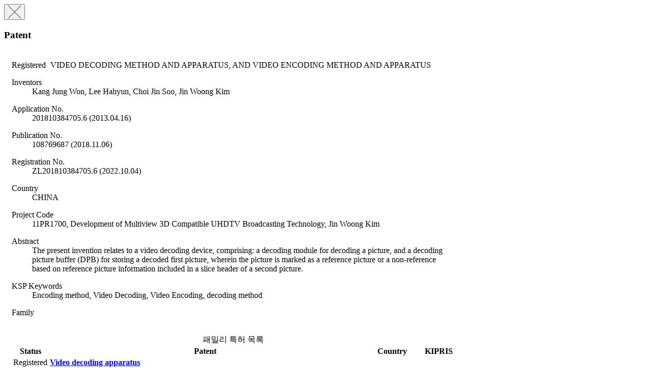

--- FILE ---
content_type: text/html;charset=UTF-8
request_url: https://ksp.etri.re.kr/ksp/patent/read-modal?id=PR20120220CNe
body_size: 52706
content:
<div class="modal fade" tabindex="-1" role="dialog">
	<div class="modal-dialog" role="document" style="width: 900px;">
		<div class="modal-content">
			<div class="modal-header">
				<button type="button" class="close" data-dismiss="modal" aria-label="Close">
					<span aria-hidden="true">
						<img alt="close" src="/ksp/resources/ksp/img/common/sp_btn_close.png">
					</span>
				</button>
				<h3 class="modal-title">
					Patent</h3>
			</div>
			
			<div class="modal-body" style="padding: 5px 15px 15px 15px;">
				<div class="view_wrap">

	<p class="view_title">
		<span class="label label-info" style="margin-right: 5px;">
			Registered</span>
		VIDEO DECODING METHOD AND APPARATUS, AND VIDEO ENCODING METHOD AND APPARATUS</p>
	
	<div class="view_inner_con" style="position: relative;">
		<div class="view_bt_box" style="height: 0; border-top: none;"></div>
		
		<dl class="row_dl">
			<dt>Inventors</dt>
			<dd style="width: auto;">
				Kang Jung Won, Lee Hahyun, Choi Jin Soo, Jin Woong Kim</dd>
		</dl>
		
		<dl class="row_dl">
					<dt>Application No.</dt>
					<dd>
						201810384705.6 (2013.04.16)
						</dd>
				</dl>
			<dl class="row_dl">
					<dt>Publication No.</dt>
					<dd>
						108769687 (2018.11.06)
						</dd>
				</dl>
			<dl class="row_dl">
					<dt>Registration No.</dt>
					<dd>ZL201810384705.6 (2022.10.04)</dd>
				</dl>
			<dl class="row_dl">
				<dt>Country</dt>
				<dd>CHINA</dd>
			</dl>
		<dl class="row_dl">
				<dt>Project Code</dt>
				<dd>
						11PR1700, Development of Multiview 3D Compatible UHDTV Broadcasting Technology,
							Jin Woong Kim</dd>
				</dl>
		<dl class="row_dl">
				<dt>Abstract</dt>
				<dd>The present invention relates to a video decoding device, comprising: a decoding module for decoding a picture, and a decoding picture buffer (DPB) for storing a decoded first picture, wherein the picture is marked as a reference picture or a non-reference based on reference picture information included in a slice header of a second picture.</dd>
			</dl>
		<dl class="row_dl">
				<dt>KSP Keywords</dt>
				<dd>Encoding method, Video Decoding, Video Encoding, decoding method</dd>
			</dl>
		<dl class="row_dl">
				<dt>Family</dt>
				<dd>&nbsp;</dd>
			</dl>
			<table class="list_tbl table-hover" style="margin-bottom: 0;">
				<caption>패밀리 특허 목록</caption>
				<colgroup>
					<col style="width: 70px;" />
					<col />
					<col style="width: 90px;" />
					<col style="width: 60px;" />
				</colgroup>
				<thead>
					<tr>
						<th>Status</th>
						<th>Patent</th>
						<th>Country</th>
						<th>
							KIPRIS</th>
					</tr>
				</thead>
				<tbody>
					<tr>
								<td>
									<span class="label label-info">
										Registered</span>
								</td>
								<td class="alleft_td">
									<a href="/ksp/patent/read?id=PR20120220AL" target="blank">
												<strong>Video decoding apparatus</strong>
											</a>
										</td>
								<td></td>
								<td>
									</td>
							</tr>
						<tr>
								<td>
									<span class="label label-info">
										Registered</span>
								</td>
								<td class="alleft_td">
									<a href="/ksp/patent/read?id=PR20120220BE" target="blank">
												<strong>Video decoding apparatus</strong>
											</a>
										</td>
								<td></td>
								<td>
									</td>
							</tr>
						<tr>
								<td>
									<span class="label label-info">
										Registered</span>
								</td>
								<td class="alleft_td">
									<a href="/ksp/patent/read?id=PR20120220HR" target="blank">
												<strong>Video decoding apparatus</strong>
											</a>
										</td>
								<td></td>
								<td>
									</td>
							</tr>
						<tr>
								<td>
									<span class="label label-info">
										Registered</span>
								</td>
								<td class="alleft_td">
									<a href="/ksp/patent/read?id=PR20120220EE" target="blank">
												<strong>Video decoding apparatus</strong>
											</a>
										</td>
								<td></td>
								<td>
									</td>
							</tr>
						<tr>
								<td>
									<span class="label label-info">
										Registered</span>
								</td>
								<td class="alleft_td">
									<a href="/ksp/patent/read?id=PR20120220IS" target="blank">
												<strong>Video decoding apparatus</strong>
											</a>
										</td>
								<td></td>
								<td>
									</td>
							</tr>
						<tr>
								<td>
									<span class="label label-info">
										Registered</span>
								</td>
								<td class="alleft_td">
									<a href="/ksp/patent/read?id=PR20120220LI" target="blank">
												<strong>Video decoding apparatus</strong>
											</a>
										</td>
								<td></td>
								<td>
									</td>
							</tr>
						<tr>
								<td>
									<span class="label label-info">
										Registered</span>
								</td>
								<td class="alleft_td">
									<a href="/ksp/patent/read?id=PR20120220LT" target="blank">
												<strong>Video decoding apparatus</strong>
											</a>
										</td>
								<td></td>
								<td>
									</td>
							</tr>
						<tr>
								<td>
									<span class="label label-info">
										Registered</span>
								</td>
								<td class="alleft_td">
									<a href="/ksp/patent/read?id=PR20120220MK" target="blank">
												<strong>Video decoding apparatus</strong>
											</a>
										</td>
								<td></td>
								<td>
									</td>
							</tr>
						<tr>
								<td>
									<span class="label label-info">
										Registered</span>
								</td>
								<td class="alleft_td">
									<a href="/ksp/patent/read?id=PR20120220MT" target="blank">
												<strong>Video decoding apparatus</strong>
											</a>
										</td>
								<td></td>
								<td>
									</td>
							</tr>
						<tr>
								<td>
									<span class="label label-info">
										Registered</span>
								</td>
								<td class="alleft_td">
									<a href="/ksp/patent/read?id=PR20120220MC" target="blank">
												<strong>Video decoding apparatus</strong>
											</a>
										</td>
								<td></td>
								<td>
									</td>
							</tr>
						<tr>
								<td>
									<span class="label label-info">
										Registered</span>
								</td>
								<td class="alleft_td">
									<a href="/ksp/patent/read?id=PR20120220NL" target="blank">
												<strong>Video decoding apparatus</strong>
											</a>
										</td>
								<td></td>
								<td>
									</td>
							</tr>
						<tr>
								<td>
									<span class="label label-info">
										Registered</span>
								</td>
								<td class="alleft_td">
									<a href="/ksp/patent/read?id=PR20120220NLa" target="blank">
												<strong>DECODING METHOD AND DEVICE FOR BIT STREAM SUPPORTING PLURALITY OF LAYERS</strong>
											</a>
										</td>
								<td></td>
								<td>
									</td>
							</tr>
						<tr>
								<td>
									<span class="label label-info">
										Registered</span>
								</td>
								<td class="alleft_td">
									<a href="/ksp/patent/read?id=PR20120220NO" target="blank">
												<strong>Video decoding apparatus</strong>
											</a>
										</td>
								<td></td>
								<td>
									</td>
							</tr>
						<tr>
								<td>
									<span class="label label-info">
										Registered</span>
								</td>
								<td class="alleft_td">
									<a href="/ksp/patent/read?id=PR20120220SM" target="blank">
												<strong>Video decoding apparatus</strong>
											</a>
										</td>
								<td></td>
								<td>
									</td>
							</tr>
						<tr>
								<td>
									<span class="label label-info">
										Registered</span>
								</td>
								<td class="alleft_td">
									<a href="/ksp/patent/read?id=PR20120220RS" target="blank">
												<strong>Video decoding apparatus</strong>
											</a>
										</td>
								<td></td>
								<td>
									</td>
							</tr>
						<tr>
								<td>
									<span class="label label-info">
										Registered</span>
								</td>
								<td class="alleft_td">
									<a href="/ksp/patent/read?id=PR20120220SK" target="blank">
												<strong>Video decoding apparatus</strong>
											</a>
										</td>
								<td></td>
								<td>
									</td>
							</tr>
						<tr>
								<td>
									<span class="label label-info">
										Registered</span>
								</td>
								<td class="alleft_td">
									<a href="/ksp/patent/read?id=PR20120220SI" target="blank">
												<strong>Video decoding apparatus</strong>
											</a>
										</td>
								<td></td>
								<td>
									</td>
							</tr>
						<tr>
								<td>
									<span class="label label-info">
										Registered</span>
								</td>
								<td class="alleft_td">
									<a href="/ksp/patent/read?id=PR20120220TRa" target="blank">
												<strong>DECODING METHOD AND DEVICE FOR BIT STREAM SUPPORTING PLURALITY OF LAYERS</strong>
											</a>
										</td>
								<td></td>
								<td>
									</td>
							</tr>
						<tr>
								<td>
									<span class="label label-info">
										Registered</span>
								</td>
								<td class="alleft_td">
									<a href="/ksp/patent/read?id=PR20120220TR" target="blank">
												<strong>Video decoding apparatus</strong>
											</a>
										</td>
								<td></td>
								<td>
									</td>
							</tr>
						<tr>
								<td>
									<span class="label label-info">
										Registered</span>
								</td>
								<td class="alleft_td">
									<a href="/ksp/patent/read?id=PR20120220GR" target="blank">
												<strong>Video decoding apparatus</strong>
											</a>
										</td>
								<td>GREECE</td>
								<td>
									</td>
							</tr>
						<tr>
								<td>
									<span class="label label-info">
										Registered</span>
								</td>
								<td class="alleft_td">
									<a href="/ksp/patent/read?id=PR20120220KRv" target="blank">
												<strong>영상 정보 디코딩 방법, 영상 디코딩 방법 및 이를 이용하는 장치</strong>
											</a>
										</td>
								<td>KOREA</td>
								<td>
									<a href="#" class="link-kipris" data-id="4971">
													<i class="fa fa-link"><span style="font-size: 0;">KIPRIS</span></i>
												</a>
											</td>
							</tr>
						<tr>
								<td>
									<span class="label label-info">
										Registered</span>
								</td>
								<td class="alleft_td">
									<a href="/ksp/patent/read?id=PR20120220KRw" target="blank">
												<strong>영상 정보 디코딩 방법, 영상 디코딩 방법 및 이를 이용하는 장치</strong>
											</a>
										</td>
								<td>KOREA</td>
								<td>
									<a href="#" class="link-kipris" data-id="4972">
													<i class="fa fa-link"><span style="font-size: 0;">KIPRIS</span></i>
												</a>
											</td>
							</tr>
						<tr>
								<td>
									<span class="label label-info">
										Registered</span>
								</td>
								<td class="alleft_td">
									<a href="/ksp/patent/read?id=PR20120220KRx" target="blank">
												<strong>영상 정보 디코딩 방법, 영상 디코딩 방법 및 이를 이용하는 장치</strong>
											</a>
										</td>
								<td>KOREA</td>
								<td>
									<a href="#" class="link-kipris" data-id="4973">
													<i class="fa fa-link"><span style="font-size: 0;">KIPRIS</span></i>
												</a>
											</td>
							</tr>
						<tr>
								<td>
									<span class="label label-info">
										Registered</span>
								</td>
								<td class="alleft_td">
									<a href="/ksp/patent/read?id=PR20120220KRy" target="blank">
												<strong>영상 정보 디코딩 방법, 영상 디코딩 방법 및 이를 이용하는 장치</strong>
											</a>
										</td>
								<td>KOREA</td>
								<td>
									<a href="#" class="link-kipris" data-id="4974">
													<i class="fa fa-link"><span style="font-size: 0;">KIPRIS</span></i>
												</a>
											</td>
							</tr>
						<tr>
								<td>
									<span class="label label-info">
										Registered</span>
								</td>
								<td class="alleft_td">
									<a href="/ksp/patent/read?id=PR20120220KRz" target="blank">
												<strong>영상 정보 디코딩 방법, 영상 디코딩 방법 및 이를 이용하는 장치</strong>
											</a>
										</td>
								<td>KOREA</td>
								<td>
									<a href="#" class="link-kipris" data-id="4975">
													<i class="fa fa-link"><span style="font-size: 0;">KIPRIS</span></i>
												</a>
											</td>
							</tr>
						<tr>
								<td>
									<span class="label label-info">
										Registered</span>
								</td>
								<td class="alleft_td">
									<a href="/ksp/patent/read?id=PR20120220KRj" target="blank">
												<strong>영상 정보 디코딩 방법, 영상 디코딩 방법 및 이를 이용하는 장치</strong>
											</a>
										</td>
								<td>KOREA</td>
								<td>
									<a href="#" class="link-kipris" data-id="4959">
													<i class="fa fa-link"><span style="font-size: 0;">KIPRIS</span></i>
												</a>
											</td>
							</tr>
						<tr>
								<td>
									<span class="label label-info">
										Registered</span>
								</td>
								<td class="alleft_td">
									<a href="/ksp/patent/read?id=PR20120220KRi" target="blank">
												<strong>영상 정보 디코딩 방법, 영상 디코딩 방법 및 이를 이용하는 장치</strong>
											</a>
										</td>
								<td>KOREA</td>
								<td>
									<a href="#" class="link-kipris" data-id="4958">
													<i class="fa fa-link"><span style="font-size: 0;">KIPRIS</span></i>
												</a>
											</td>
							</tr>
						<tr>
								<td>
									<span class="label label-info">
										Registered</span>
								</td>
								<td class="alleft_td">
									<a href="/ksp/patent/read?id=PR20120220KRh" target="blank">
												<strong>복수의 계층을 지원하는 비트스트림의 디코딩 방법 및 이를 이용하는 장치</strong>
											</a>
										</td>
								<td>KOREA</td>
								<td>
									<a href="#" class="link-kipris" data-id="4957">
													<i class="fa fa-link"><span style="font-size: 0;">KIPRIS</span></i>
												</a>
											</td>
							</tr>
						<tr>
								<td>
									<span class="label label-info">
										Registered</span>
								</td>
								<td class="alleft_td">
									<a href="/ksp/patent/read?id=PR20120220KRe" target="blank">
												<strong>영상 정보 디코딩 방법, 영상 디코딩 방법 및 이를 이용하는 장치</strong>
											</a>
										</td>
								<td>KOREA</td>
								<td>
									<a href="#" class="link-kipris" data-id="4956">
													<i class="fa fa-link"><span style="font-size: 0;">KIPRIS</span></i>
												</a>
											</td>
							</tr>
						<tr>
								<td>
									<span class="label label-info">
										Registered</span>
								</td>
								<td class="alleft_td">
									<a href="/ksp/patent/read?id=PR20120220KR2" target="blank">
												<strong>복수의 계층을 지원하는 비트스트림의 디코딩 방법 및 이를 이용하는 장치</strong>
											</a>
										</td>
								<td>KOREA</td>
								<td>
									<a href="#" class="link-kipris" data-id="4955">
													<i class="fa fa-link"><span style="font-size: 0;">KIPRIS</span></i>
												</a>
											</td>
							</tr>
						<tr>
								<td>
									<span class="label label-info">
										Registered</span>
								</td>
								<td class="alleft_td">
									<a href="/ksp/patent/read?id=PR20120220KRu" target="blank">
												<strong>영상 정보 디코딩 방법, 영상 디코딩 방법 및 이를 이용하는 장치</strong>
											</a>
										</td>
								<td>KOREA</td>
								<td>
									<a href="#" class="link-kipris" data-id="4970">
													<i class="fa fa-link"><span style="font-size: 0;">KIPRIS</span></i>
												</a>
											</td>
							</tr>
						<tr>
								<td>
									<span class="label label-info">
										Registered</span>
								</td>
								<td class="alleft_td">
									<a href="/ksp/patent/read?id=PR20120220KRt" target="blank">
												<strong>영상 정보 디코딩 방법, 영상 디코딩 방법 및 이를 이용하는 장치</strong>
											</a>
										</td>
								<td>KOREA</td>
								<td>
									<a href="#" class="link-kipris" data-id="4969">
													<i class="fa fa-link"><span style="font-size: 0;">KIPRIS</span></i>
												</a>
											</td>
							</tr>
						<tr>
								<td>
									<span class="label label-info">
										Registered</span>
								</td>
								<td class="alleft_td">
									<a href="/ksp/patent/read?id=PR20120220KRs" target="blank">
												<strong>영상 정보 디코딩 방법, 영상 디코딩 방법 및 이를 이용하는 장치</strong>
											</a>
										</td>
								<td>KOREA</td>
								<td>
									<a href="#" class="link-kipris" data-id="4968">
													<i class="fa fa-link"><span style="font-size: 0;">KIPRIS</span></i>
												</a>
											</td>
							</tr>
						<tr>
								<td>
									<span class="label label-info">
										Registered</span>
								</td>
								<td class="alleft_td">
									<a href="/ksp/patent/read?id=PR20120220KRr" target="blank">
												<strong>영상 정보 디코딩 방법, 영상 디코딩 방법 및 이를 이용하는 장치</strong>
											</a>
										</td>
								<td>KOREA</td>
								<td>
									<a href="#" class="link-kipris" data-id="4967">
													<i class="fa fa-link"><span style="font-size: 0;">KIPRIS</span></i>
												</a>
											</td>
							</tr>
						<tr>
								<td>
									<span class="label label-info">
										Registered</span>
								</td>
								<td class="alleft_td">
									<a href="/ksp/patent/read?id=PR20120220KRq" target="blank">
												<strong>영상 정보 디코딩 방법, 영상 디코딩 방법 및 이를 이용하는 장치</strong>
											</a>
										</td>
								<td>KOREA</td>
								<td>
									<a href="#" class="link-kipris" data-id="4966">
													<i class="fa fa-link"><span style="font-size: 0;">KIPRIS</span></i>
												</a>
											</td>
							</tr>
						<tr>
								<td>
									<span class="label label-info">
										Registered</span>
								</td>
								<td class="alleft_td">
									<a href="/ksp/patent/read?id=PR20120220KRp" target="blank">
												<strong>영상 정보 디코딩 방법, 영상 디코딩 방법 및 이를 이용하는 장치</strong>
											</a>
										</td>
								<td>KOREA</td>
								<td>
									<a href="#" class="link-kipris" data-id="4965">
													<i class="fa fa-link"><span style="font-size: 0;">KIPRIS</span></i>
												</a>
											</td>
							</tr>
						<tr>
								<td>
									<span class="label label-info">
										Registered</span>
								</td>
								<td class="alleft_td">
									<a href="/ksp/patent/read?id=PR20120220KRo" target="blank">
												<strong>영상 정보 디코딩 방법, 영상 디코딩 방법 및 이를 이용하는 장치</strong>
											</a>
										</td>
								<td>KOREA</td>
								<td>
									<a href="#" class="link-kipris" data-id="4964">
													<i class="fa fa-link"><span style="font-size: 0;">KIPRIS</span></i>
												</a>
											</td>
							</tr>
						<tr>
								<td>
									<span class="label label-info">
										Registered</span>
								</td>
								<td class="alleft_td">
									<a href="/ksp/patent/read?id=PR20120220KRn" target="blank">
												<strong>영상 정보 디코딩 방법, 영상 디코딩 방법 및 이를 이용하는 장치</strong>
											</a>
										</td>
								<td>KOREA</td>
								<td>
									<a href="#" class="link-kipris" data-id="4963">
													<i class="fa fa-link"><span style="font-size: 0;">KIPRIS</span></i>
												</a>
											</td>
							</tr>
						<tr>
								<td>
									<span class="label label-info">
										Registered</span>
								</td>
								<td class="alleft_td">
									<a href="/ksp/patent/read?id=PR20120220KRk" target="blank">
												<strong>영상 정보 디코딩 방법, 영상 디코딩 방법 및 이를 이용하는 장치</strong>
											</a>
										</td>
								<td>KOREA</td>
								<td>
									<a href="#" class="link-kipris" data-id="4960">
													<i class="fa fa-link"><span style="font-size: 0;">KIPRIS</span></i>
												</a>
											</td>
							</tr>
						<tr>
								<td>
									<span class="label label-info">
										Registered</span>
								</td>
								<td class="alleft_td">
									<a href="/ksp/patent/read?id=PR20120220KRl" target="blank">
												<strong>영상 정보 디코딩 방법, 영상 디코딩 방법 및 이를 이용하는 장치</strong>
											</a>
										</td>
								<td>KOREA</td>
								<td>
									</td>
							</tr>
						<tr>
								<td>
									<span class="label label-info">
										Registered</span>
								</td>
								<td class="alleft_td">
									<a href="/ksp/patent/read?id=PR20120220KRm" target="blank">
												<strong>영상 정보 디코딩 방법, 영상 디코딩 방법 및 이를 이용하는 장치</strong>
											</a>
										</td>
								<td>KOREA</td>
								<td>
									<a href="#" class="link-kipris" data-id="4962">
													<i class="fa fa-link"><span style="font-size: 0;">KIPRIS</span></i>
												</a>
											</td>
							</tr>
						<tr>
								<td>
									<span class="label label-info">
										Registered</span>
								</td>
								<td class="alleft_td">
									<a href="/ksp/patent/read?id=PR20120220KR1" target="blank">
												<strong>영상 정보 디코딩 방법, 영상 디코딩 방법 및 이를 이용하는 장치</strong>
											</a>
										</td>
								<td>KOREA</td>
								<td>
									<a href="#" class="link-kipris" data-id="4954">
													<i class="fa fa-link"><span style="font-size: 0;">KIPRIS</span></i>
												</a>
											</td>
							</tr>
						<tr>
								<td>
									<span class="label label-info">
										Registered</span>
								</td>
								<td class="alleft_td">
									<a href="/ksp/patent/read?id=PR20120220DK" target="blank">
												<strong>Video decoding apparatus</strong>
											</a>
										</td>
								<td>DENMARK</td>
								<td>
									</td>
							</tr>
						<tr>
								<td>
									<span class="label label-info">
										Registered</span>
								</td>
								<td class="alleft_td">
									<a href="/ksp/patent/read?id=PR20120220DE" target="blank">
												<strong>Video decoding apparatus</strong>
											</a>
										</td>
								<td>GERMANY</td>
								<td>
									</td>
							</tr>
						<tr>
								<td>
									<span class="label label-info">
										Registered</span>
								</td>
								<td class="alleft_td">
									<a href="/ksp/patent/read?id=PR20120220DEa" target="blank">
												<strong>DECODING METHOD AND DEVICE FOR BIT STREAM SUPPORTING PLURALITY OF LAYERS</strong>
											</a>
										</td>
								<td>GERMANY</td>
								<td>
									</td>
							</tr>
						<tr>
								<td>
									<span class="label label-info">
										Registered</span>
								</td>
								<td class="alleft_td">
									<a href="/ksp/patent/read?id=PR20120220LV" target="blank">
												<strong>Video decoding apparatus</strong>
											</a>
										</td>
								<td>LATVIA</td>
								<td>
									</td>
							</tr>
						<tr>
								<td>
									<span class="label label-info">
										Registered</span>
								</td>
								<td class="alleft_td">
									<a href="/ksp/patent/read?id=PR20120220RO" target="blank">
												<strong>Video decoding apparatus</strong>
											</a>
										</td>
								<td>RUMANIA</td>
								<td>
									</td>
							</tr>
						<tr>
								<td>
									<span class="label label-info">
										Registered</span>
								</td>
								<td class="alleft_td">
									<a href="/ksp/patent/read?id=PR20120220LU" target="blank">
												<strong>Video decoding apparatus</strong>
											</a>
										</td>
								<td>LUXEMBOURG</td>
								<td>
									</td>
							</tr>
						<tr>
								<td>
									<span class="label label-info">
										Registered</span>
								</td>
								<td class="alleft_td">
									<a href="/ksp/patent/read?id=PR20120220USg" target="blank">
												<strong>DECODING METHOD AND DEVICE FOR BIT STREAM SUPPORTING PLURALITY OF LAYERS</strong>
											</a>
										</td>
								<td>UNITED STATES</td>
								<td>
									</td>
							</tr>
						<tr>
								<td>
									<span class="label label-info">
										Registered</span>
								</td>
								<td class="alleft_td">
									<a href="/ksp/patent/read?id=PR20120220USf" target="blank">
												<strong>IMAGE INFORMATION DECODING METHOD, IMAGE DECODING METHOD, AND DEVICE USING SAME</strong>
											</a>
										</td>
								<td>UNITED STATES</td>
								<td>
									</td>
							</tr>
						<tr>
								<td>
									<span class="label label-info">
										Registered</span>
								</td>
								<td class="alleft_td">
									<a href="/ksp/patent/read?id=PR20120220USe" target="blank">
												<strong>DECODING METHOD AND DEVICE FOR BIT STREAM SUPPORTING PLURALITY OF LAYERS</strong>
											</a>
										</td>
								<td>UNITED STATES</td>
								<td>
									</td>
							</tr>
						<tr>
								<td>
									<span class="label label-info">
										Registered</span>
								</td>
								<td class="alleft_td">
									<a href="/ksp/patent/read?id=PR20120220USd" target="blank">
												<strong>IMAGE INFORMATION DECODING METHOD, IMAGE DECODING METHOD, AND DEVICE USING SAME</strong>
											</a>
										</td>
								<td>UNITED STATES</td>
								<td>
									</td>
							</tr>
						<tr>
								<td>
									<span class="label label-info">
										Registered</span>
								</td>
								<td class="alleft_td">
									<a href="/ksp/patent/read?id=PR20120220USc" target="blank">
												<strong>DECODING METHOD AND DEVICE FOR BIT STREAM SUPPORTING PLURALITY OF LAYERS</strong>
											</a>
										</td>
								<td>UNITED STATES</td>
								<td>
									</td>
							</tr>
						<tr>
								<td>
									<span class="label label-info">
										Registered</span>
								</td>
								<td class="alleft_td">
									<a href="/ksp/patent/read?id=PR20120220USb" target="blank">
												<strong>VIDEO INFORMATION DECODING METHOD, VIDEO DECODING METHOD AND APPARATUS USING THE SAME</strong>
											</a>
										</td>
								<td>UNITED STATES</td>
								<td>
									</td>
							</tr>
						<tr>
								<td>
									<span class="label label-info">
										Registered</span>
								</td>
								<td class="alleft_td">
									<a href="/ksp/patent/read?id=PR20120220USa" target="blank">
												<strong>DECODING METHOD AND DEVICE FOR BIT STREAM SUPPORTING PLURALITY OF LAYERS</strong>
											</a>
										</td>
								<td>UNITED STATES</td>
								<td>
									</td>
							</tr>
						<tr>
								<td>
									<span class="label label-info">
										Registered</span>
								</td>
								<td class="alleft_td">
									<a href="/ksp/patent/read?id=PR20120220US" target="blank">
												<strong>IMAGE INFORMATION DECODING METHOD, IMAGE DECODING METHOD, AND DEVICE USING SAME</strong>
											</a>
										</td>
								<td>UNITED STATES</td>
								<td>
									</td>
							</tr>
						<tr>
								<td>
									<span class="label label-info">
										Registered</span>
								</td>
								<td class="alleft_td">
									<a href="/ksp/patent/read?id=PR20120220BG" target="blank">
												<strong>Video decoding apparatus</strong>
											</a>
										</td>
								<td>BULGARIA</td>
								<td>
									</td>
							</tr>
						<tr>
								<td>
									<span class="label label-info">
										Registered</span>
								</td>
								<td class="alleft_td">
									<a href="/ksp/patent/read?id=PR20120220SE" target="blank">
												<strong>Video decoding apparatus</strong>
											</a>
										</td>
								<td>SWEDEN</td>
								<td>
									</td>
							</tr>
						<tr>
								<td>
									<span class="label label-info">
										Registered</span>
								</td>
								<td class="alleft_td">
									<a href="/ksp/patent/read?id=PR20120220CH" target="blank">
												<strong>Video decoding apparatus</strong>
											</a>
										</td>
								<td>SWISS</td>
								<td>
									</td>
							</tr>
						<tr>
								<td>
									<span class="label label-info">
										Registered</span>
								</td>
								<td class="alleft_td">
									<a href="/ksp/patent/read?id=PR20120220ES" target="blank">
												<strong>Video decoding apparatus</strong>
											</a>
										</td>
								<td>SPAIN</td>
								<td>
									</td>
							</tr>
						<tr>
								<td>
									<span class="label label-info">
										Registered</span>
								</td>
								<td class="alleft_td">
									<a href="/ksp/patent/read?id=PR20120220IE" target="blank">
												<strong>Video decoding apparatus</strong>
											</a>
										</td>
								<td>IRELAND</td>
								<td>
									</td>
							</tr>
						<tr>
								<td>
									<span class="label label-info">
										Registered</span>
								</td>
								<td class="alleft_td">
									<a href="/ksp/patent/read?id=PR20120220GB" target="blank">
												<strong>Video decoding apparatus</strong>
											</a>
										</td>
								<td>UNITED KINGDOM</td>
								<td>
									</td>
							</tr>
						<tr>
								<td>
									<span class="label label-info">
										Registered</span>
								</td>
								<td class="alleft_td">
									<a href="/ksp/patent/read?id=PR20120220GBa" target="blank">
												<strong>DECODING METHOD AND DEVICE FOR BIT STREAM SUPPORTING PLURALITY OF LAYERS</strong>
											</a>
										</td>
								<td>UNITED KINGDOM</td>
								<td>
									</td>
							</tr>
						<tr>
								<td>
									<span class="label label-info">
										Registered</span>
								</td>
								<td class="alleft_td">
									<a href="/ksp/patent/read?id=PR20120220AT" target="blank">
												<strong>Video decoding apparatus</strong>
											</a>
										</td>
								<td>AUSTRIA</td>
								<td>
									</td>
							</tr>
						<tr>
								<td>
									<span class="label label-info">
										Registered</span>
								</td>
								<td class="alleft_td">
									<a href="/ksp/patent/read?id=PR20120220ITa" target="blank">
												<strong>DECODING METHOD AND DEVICE FOR BIT STREAM SUPPORTING PLURALITY OF LAYERS</strong>
											</a>
										</td>
								<td>ITALY</td>
								<td>
									</td>
							</tr>
						<tr>
								<td>
									<span class="label label-info">
										Registered</span>
								</td>
								<td class="alleft_td">
									<a href="/ksp/patent/read?id=PR20120220IT" target="blank">
												<strong>Video decoding apparatus</strong>
											</a>
										</td>
								<td>ITALY</td>
								<td>
									</td>
							</tr>
						<tr>
								<td>
									<span class="label label-info">
										Registered</span>
								</td>
								<td class="alleft_td">
									<a href="/ksp/patent/read?id=PR20120220JPb" target="blank">
												<strong>VIDEO INFORMATION DECODING METHOD, VIDEO DECODING METHOD AND APPARATUS USING THE SAME</strong>
											</a>
										</td>
								<td>JAPAN</td>
								<td>
									</td>
							</tr>
						<tr>
								<td>
									<span class="label label-info">
										Registered</span>
								</td>
								<td class="alleft_td">
									<a href="/ksp/patent/read?id=PR20120220JPc" target="blank">
												<strong>VIDEO INFORMATION DECODING METHOD, VIDEO DECODING METHOD AND APPARATUS USING THE SAME</strong>
											</a>
										</td>
								<td>JAPAN</td>
								<td>
									</td>
							</tr>
						<tr>
								<td>
									<span class="label label-info">
										Registered</span>
								</td>
								<td class="alleft_td">
									<a href="/ksp/patent/read?id=PR20120220JPd" target="blank">
												<strong>VIDEO INFORMATION DECODING METHOD, VIDEO DECODING METHOD AND APPARATUS USING THE SAME</strong>
											</a>
										</td>
								<td>JAPAN</td>
								<td>
									</td>
							</tr>
						<tr>
								<td>
									<span class="label label-info">
										Registered</span>
								</td>
								<td class="alleft_td">
									<a href="/ksp/patent/read?id=PR20120220JPe" target="blank">
												<strong>VIDEO INFORMATION DECODING METHOD, VIDEO DECODING METHOD AND APPARATUS USING THE SAME</strong>
											</a>
										</td>
								<td>JAPAN</td>
								<td>
									</td>
							</tr>
						<tr>
								<td>
									<span class="label label-info">
										Registered</span>
								</td>
								<td class="alleft_td">
									<a href="/ksp/patent/read?id=PR20120220JPw" target="blank">
												<strong>DECODING METHOD AND DEVICE FOR BIT STREAM SUPPORTING PLURALITY OF LAYERS</strong>
											</a>
										</td>
								<td>JAPAN</td>
								<td>
									</td>
							</tr>
						<tr>
								<td>
									<span class="label label-info">
										Registered</span>
								</td>
								<td class="alleft_td">
									<a href="/ksp/patent/read?id=PR20120220JPg" target="blank">
												<strong>IMAGE INFORMATION DECODING METHOD, IMAGE DECODING METHOD, AND DEVICE USING SAME</strong>
											</a>
										</td>
								<td>JAPAN</td>
								<td>
									</td>
							</tr>
						<tr>
								<td>
									<span class="label label-info">
										Registered</span>
								</td>
								<td class="alleft_td">
									<a href="/ksp/patent/read?id=PR20120220JPh" target="blank">
												<strong>IMAGE INFORMATION DECODING METHOD, IMAGE DECODING METHOD, AND DEVICE USING SAME</strong>
											</a>
										</td>
								<td>JAPAN</td>
								<td>
									</td>
							</tr>
						<tr>
								<td>
									<span class="label label-info">
										Registered</span>
								</td>
								<td class="alleft_td">
									<a href="/ksp/patent/read?id=PR20120220JPi" target="blank">
												<strong>IMAGE INFORMATION DECODING METHOD, IMAGE DECODING METHOD, AND DEVICE USING SAME</strong>
											</a>
										</td>
								<td>JAPAN</td>
								<td>
									</td>
							</tr>
						<tr>
								<td>
									<span class="label label-info">
										Registered</span>
								</td>
								<td class="alleft_td">
									<a href="/ksp/patent/read?id=PR20120220JPj" target="blank">
												<strong>IMAGE INFORMATION DECODING METHOD, IMAGE DECODING METHOD, AND DEVICE USING SAME</strong>
											</a>
										</td>
								<td>JAPAN</td>
								<td>
									</td>
							</tr>
						<tr>
								<td>
									<span class="label label-info">
										Registered</span>
								</td>
								<td class="alleft_td">
									<a href="/ksp/patent/read?id=PR20120220JPk" target="blank">
												<strong>IMAGE INFORMATION DECODING METHOD, IMAGE DECODING METHOD, AND DEVICE USING SAME</strong>
											</a>
										</td>
								<td>JAPAN</td>
								<td>
									</td>
							</tr>
						<tr>
								<td>
									<span class="label label-info">
										Registered</span>
								</td>
								<td class="alleft_td">
									<a href="/ksp/patent/read?id=PR20120220JPl" target="blank">
												<strong>DECODING METHOD AND DEVICE FOR BIT STREAM SUPPORTING PLURALITY OF LAYERS</strong>
											</a>
										</td>
								<td>JAPAN</td>
								<td>
									</td>
							</tr>
						<tr>
								<td>
									<span class="label label-info">
										Registered</span>
								</td>
								<td class="alleft_td">
									<a href="/ksp/patent/read?id=PR20120220JPm" target="blank">
												<strong>DECODING METHOD AND DEVICE FOR BIT STREAM SUPPORTING PLURALITY OF LAYERS</strong>
											</a>
										</td>
								<td>JAPAN</td>
								<td>
									</td>
							</tr>
						<tr>
								<td>
									<span class="label label-info">
										Registered</span>
								</td>
								<td class="alleft_td">
									<a href="/ksp/patent/read?id=PR20120220JPn" target="blank">
												<strong>DECODING METHOD AND DEVICE FOR BIT STREAM SUPPORTING PLURALITY OF LAYERS</strong>
											</a>
										</td>
								<td>JAPAN</td>
								<td>
									</td>
							</tr>
						<tr>
								<td>
									<span class="label label-info">
										Registered</span>
								</td>
								<td class="alleft_td">
									<a href="/ksp/patent/read?id=PR20120220JPo" target="blank">
												<strong>DECODING METHOD AND DEVICE FOR BIT STREAM SUPPORTING PLURALITY OF LAYERS</strong>
											</a>
										</td>
								<td>JAPAN</td>
								<td>
									</td>
							</tr>
						<tr>
								<td>
									<span class="label label-info">
										Registered</span>
								</td>
								<td class="alleft_td">
									<a href="/ksp/patent/read?id=PR20120220JPp" target="blank">
												<strong>VIDEO INFORMATION DECODING METHOD, VIDEO DECODING METHOD AND APPARATUS USING THE SAME</strong>
											</a>
										</td>
								<td>JAPAN</td>
								<td>
									</td>
							</tr>
						<tr>
								<td>
									<span class="label label-info">
										Registered</span>
								</td>
								<td class="alleft_td">
									<a href="/ksp/patent/read?id=PR20120220JPq" target="blank">
												<strong>VIDEO INFORMATION DECODING METHOD, VIDEO DECODING METHOD AND APPARATUS USING THE SAME</strong>
											</a>
										</td>
								<td>JAPAN</td>
								<td>
									</td>
							</tr>
						<tr>
								<td>
									<span class="label label-info">
										Registered</span>
								</td>
								<td class="alleft_td">
									<a href="/ksp/patent/read?id=PR20120220JPr" target="blank">
												<strong>DECODING METHOD AND DEVICE FOR BIT STREAM SUPPORTING PLURALITY OF LAYERS</strong>
											</a>
										</td>
								<td>JAPAN</td>
								<td>
									</td>
							</tr>
						<tr>
								<td>
									<span class="label label-info">
										Registered</span>
								</td>
								<td class="alleft_td">
									<a href="/ksp/patent/read?id=PR20120220JPs" target="blank">
												<strong>IMAGE INFORMATION DECODING METHOD, IMAGE DECODING METHOD, AND DEVICE USING SAME</strong>
											</a>
										</td>
								<td>JAPAN</td>
								<td>
									</td>
							</tr>
						<tr>
								<td>
									<span class="label label-info">
										Registered</span>
								</td>
								<td class="alleft_td">
									<a href="/ksp/patent/read?id=PR20120220JPt" target="blank">
												<strong>DECODING METHOD AND DEVICE FOR BIT STREAM SUPPORTING PLURALITY OF LAYERS</strong>
											</a>
										</td>
								<td>JAPAN</td>
								<td>
									</td>
							</tr>
						<tr>
								<td>
									<span class="label label-info">
										Registered</span>
								</td>
								<td class="alleft_td">
									<a href="/ksp/patent/read?id=PR20120220JPu" target="blank">
												<strong>DECODING METHOD AND DEVICE FOR BIT STREAM SUPPORTING PLURALITY OF LAYERS</strong>
											</a>
										</td>
								<td>JAPAN</td>
								<td>
									</td>
							</tr>
						<tr>
								<td>
									<span class="label label-info">
										Registered</span>
								</td>
								<td class="alleft_td">
									<a href="/ksp/patent/read?id=PR20120220JPv" target="blank">
												<strong>DECODING METHOD AND DEVICE FOR BIT STREAM SUPPORTING PLURALITY OF LAYERS</strong>
											</a>
										</td>
								<td>JAPAN</td>
								<td>
									</td>
							</tr>
						<tr>
								<td>
									<span class="label label-info">
										Registered</span>
								</td>
								<td class="alleft_td">
									<a href="/ksp/patent/read?id=PR20120220JPa" target="blank">
												<strong>VIDEO INFORMATION DECODING METHOD, VIDEO DECODING METHOD AND APPARATUS USING THE SAME</strong>
											</a>
										</td>
								<td>JAPAN</td>
								<td>
									</td>
							</tr>
						<tr>
								<td>
									<span class="label label-info">
										Registered</span>
								</td>
								<td class="alleft_td">
									<a href="/ksp/patent/read?id=PR20120220JP1" target="blank">
												<strong>DECODING METHOD AND DEVICE FOR BIT STREAM SUPPORTING PLURALITY OF LAYERS</strong>
											</a>
										</td>
								<td>JAPAN</td>
								<td>
									</td>
							</tr>
						<tr>
								<td>
									<span class="label label-info">
										Registered</span>
								</td>
								<td class="alleft_td">
									<a href="/ksp/patent/read?id=PR20120220JP" target="blank">
												<strong>IMAGE INFORMATION DECODING METHOD, IMAGE DECODING METHOD, AND DEVICE USING SAME</strong>
											</a>
										</td>
								<td>JAPAN</td>
								<td>
									</td>
							</tr>
						<tr>
								<td>
									<span class="label label-info">
										Registered</span>
								</td>
								<td class="alleft_td">
									<a href="/ksp/patent/read?id=PR20120220JPx" target="blank">
												<strong>DECODING METHOD AND DEVICE FOR BIT STREAM SUPPORTING PLURALITY OF LAYERS</strong>
											</a>
										</td>
								<td>JAPAN</td>
								<td>
									</td>
							</tr>
						<tr>
								<td>
									<span class="label label-info">
										Registered</span>
								</td>
								<td class="alleft_td">
									<a href="/ksp/patent/read?id=PR20120220JPy" target="blank">
												<strong>DECODING METHOD AND DEVICE FOR BIT STREAM SUPPORTING PLURALITY OF LAYERS</strong>
											</a>
										</td>
								<td>JAPAN</td>
								<td>
									</td>
							</tr>
						<tr>
								<td>
									<span class="label label-info">
										Registered</span>
								</td>
								<td class="alleft_td">
									<a href="/ksp/patent/read?id=PR20120220JPz" target="blank">
												<strong>DECODING METHOD AND DEVICE FOR BIT STREAM SUPPORTING PLURALITY OF LAYERS</strong>
											</a>
										</td>
								<td>JAPAN</td>
								<td>
									</td>
							</tr>
						<tr>
								<td>
									<span class="label label-info">
										Registered</span>
								</td>
								<td class="alleft_td">
									<a href="/ksp/patent/read?id=PR20120220JPf" target="blank">
												<strong>DECODING METHOD AND DEVICE FOR BIT STREAM SUPPORTING PLURALITY OF LAYERS</strong>
											</a>
										</td>
								<td>JAPAN</td>
								<td>
									</td>
							</tr>
						<tr>
								<td>
									<span class="label label-info">
										Registered</span>
								</td>
								<td class="alleft_td">
									<a href="/ksp/patent/read?id=PR20120220CNf" target="blank">
												<strong>Video decoding method and apparatus, and Video encoding method and apparatus</strong>
											</a>
										</td>
								<td>CHINA</td>
								<td>
									</td>
							</tr>
						<tr>
								<td>
									<span class="label label-info">
										Registered</span>
								</td>
								<td class="alleft_td">
									<a href="/ksp/patent/read?id=PR20120220CNg" target="blank">
												<strong>VIDEO ENCODING AND DECODING METHOD, METHOD FOR STORING AND GENERATING A BIT STREAM</strong>
											</a>
										</td>
								<td>CHINA</td>
								<td>
									</td>
							</tr>
						<tr>
								<td>
									<span class="label label-info">
										Registered</span>
								</td>
								<td class="alleft_td">
									<a href="/ksp/patent/read?id=PR20120220CNh" target="blank">
												<strong>Video encoding and decoding method, method of storing and generating bit stream</strong>
											</a>
										</td>
								<td>CHINA</td>
								<td>
									</td>
							</tr>
						<tr>
								<td>
									<span class="label label-info">
										Registered</span>
								</td>
								<td class="alleft_td">
									<a href="/ksp/patent/read?id=PR20120220CNi" target="blank">
												<strong>VIDEO ENCODING AND DECODING METHOD, METHOD FOR STORING AND GENERATING BIT STREAM</strong>
											</a>
										</td>
								<td>CHINA</td>
								<td>
									</td>
							</tr>
						<tr>
								<td>
									<span class="label label-info">
										Registered</span>
								</td>
								<td class="alleft_td">
									<a href="/ksp/patent/read?id=PR20120220CNj" target="blank">
												<strong>VIDEO ENCODING AND DECODING METHOD, METHOD FOR STORING AND GENERATING A BITSTREAM</strong>
											</a>
										</td>
								<td>CHINA</td>
								<td>
									</td>
							</tr>
						<tr>
								<td>
									<span class="label label-info">
										Registered</span>
								</td>
								<td class="alleft_td">
									<a href="/ksp/patent/read?id=PR20120220CNk" target="blank">
												<strong>VIDEO ENCODING AND DECODING METHOD, METHOD TO STORE AND GENERATE A BITSTREAM</strong>
											</a>
										</td>
								<td>CHINA</td>
								<td>
									</td>
							</tr>
						<tr>
								<td>
									<span class="label label-info">
										Registered</span>
								</td>
								<td class="alleft_td">
									<a href="/ksp/patent/read?id=PR20120220CN" target="blank">
												<strong>VIDEO INFORMATION DECODING METHOD, VIDEO DECODING METHOD AND APPARATUS USING THE SAME</strong>
											</a>
										</td>
								<td>CHINA</td>
								<td>
									</td>
							</tr>
						<tr>
								<td>
									<span class="label label-info">
										Registered</span>
								</td>
								<td class="alleft_td">
									<a href="/ksp/patent/read?id=PR20120220CNa" target="blank">
												<strong>VIDEO ENCODING AND DECODING METHOD, METHOD TO STORE AND GENERATE A BITSTREAM</strong>
											</a>
										</td>
								<td>CHINA</td>
								<td>
									</td>
							</tr>
						<tr>
								<td>
									<span class="label label-info">
										Registered</span>
								</td>
								<td class="alleft_td">
									<a href="/ksp/patent/read?id=PR20120220CNb" target="blank">
												<strong>Video decoding method and apparatus, and Video encoding method and apparatus</strong>
											</a>
										</td>
								<td>CHINA</td>
								<td>
									</td>
							</tr>
						<tr>
								<td>
									<span class="label label-info">
										Registered</span>
								</td>
								<td class="alleft_td">
									<a href="/ksp/patent/read?id=PR20120220CNc" target="blank">
												<strong>VIDEO DECODING METHOD AND DEVICE, VIDEO CODING METHOD AND DEVICE</strong>
											</a>
										</td>
								<td>CHINA</td>
								<td>
									</td>
							</tr>
						<tr>
								<td>
									<span class="label label-info">
										Registered</span>
								</td>
								<td class="alleft_td">
									<a href="/ksp/patent/read?id=PR20120220CNd" target="blank">
												<strong>VIDEO DECODING METHOD AND DEVICE, VIDEO CODING METHOD AND DEVICE</strong>
											</a>
										</td>
								<td>CHINA</td>
								<td>
									</td>
							</tr>
						<tr>
								<td>
									<span class="label label-info">
										Registered</span>
								</td>
								<td class="alleft_td">
									<a href="/ksp/patent/read?id=PR20120220CZ" target="blank">
												<strong>Video decoding apparatus</strong>
											</a>
										</td>
								<td>CZECH REPUBLIC</td>
								<td>
									</td>
							</tr>
						<tr>
								<td>
									<span class="label label-info">
										Registered</span>
								</td>
								<td class="alleft_td">
									<a href="/ksp/patent/read?id=PR20120220CY" target="blank">
												<strong>Video decoding apparatus</strong>
											</a>
										</td>
								<td>CYPRUS</td>
								<td>
									</td>
							</tr>
						<tr>
								<td>
									<span class="label label-info">
										Registered</span>
								</td>
								<td class="alleft_td">
									<a href="/ksp/patent/read?id=PR20120220PT" target="blank">
												<strong>Video decoding apparatus</strong>
											</a>
										</td>
								<td>PORTUGAL</td>
								<td>
									</td>
							</tr>
						<tr>
								<td>
									<span class="label label-info">
										Registered</span>
								</td>
								<td class="alleft_td">
									<a href="/ksp/patent/read?id=PR20120220PLa" target="blank">
												<strong>DECODING METHOD AND DEVICE FOR BIT STREAM SUPPORTING PLURALITY OF LAYERS</strong>
											</a>
										</td>
								<td>POLAND</td>
								<td>
									</td>
							</tr>
						<tr>
								<td>
									<span class="label label-info">
										Registered</span>
								</td>
								<td class="alleft_td">
									<a href="/ksp/patent/read?id=PR20120220PL" target="blank">
												<strong>Video decoding apparatus</strong>
											</a>
										</td>
								<td>POLAND</td>
								<td>
									</td>
							</tr>
						<tr>
								<td>
									<span class="label label-info">
										Registered</span>
								</td>
								<td class="alleft_td">
									<a href="/ksp/patent/read?id=PR20120220FRa" target="blank">
												<strong>DECODING METHOD AND DEVICE FOR BIT STREAM SUPPORTING PLURALITY OF LAYERS</strong>
											</a>
										</td>
								<td>FRANCE</td>
								<td>
									</td>
							</tr>
						<tr>
								<td>
									<span class="label label-info">
										Registered</span>
								</td>
								<td class="alleft_td">
									<a href="/ksp/patent/read?id=PR20120220FR" target="blank">
												<strong>Video decoding apparatus</strong>
											</a>
										</td>
								<td>FRANCE</td>
								<td>
									</td>
							</tr>
						<tr>
								<td>
									<span class="label label-info">
										Registered</span>
								</td>
								<td class="alleft_td">
									<a href="/ksp/patent/read?id=PR20120220FI" target="blank">
												<strong>Video decoding apparatus</strong>
											</a>
										</td>
								<td>FINLAND</td>
								<td>
									</td>
							</tr>
						<tr>
								<td>
									<span class="label label-info">
										Registered</span>
								</td>
								<td class="alleft_td">
									<a href="/ksp/patent/read?id=PR20120220HU" target="blank">
												<strong>Video decoding apparatus</strong>
											</a>
										</td>
								<td>HUNGARY</td>
								<td>
									</td>
							</tr>
						</tbody>
			</table>
		<div style="clear: both;"></div>
	</div>
</div></div>
		</div>
	</div>
</div>